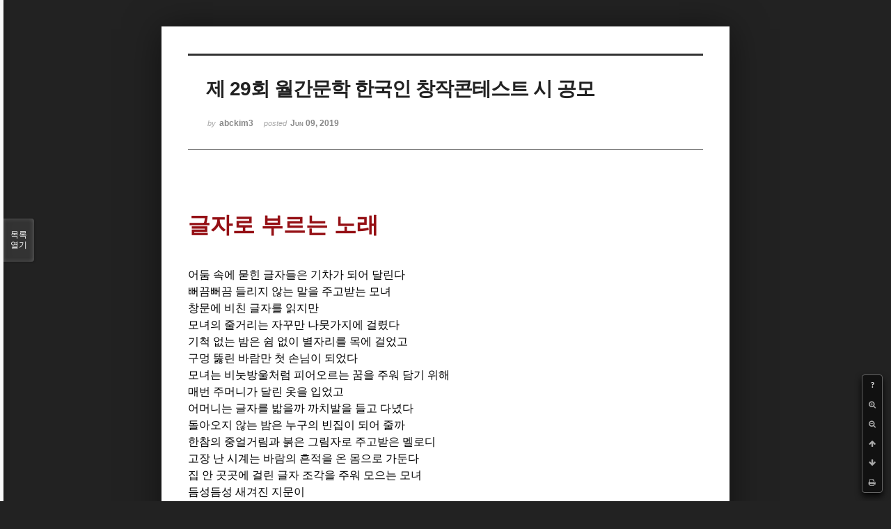

--- FILE ---
content_type: text/html; charset=UTF-8
request_url: http://bumdol72xe.dothome.co.kr/xe/index.php?mid=poemcont&document_srl=386310&order_type=desc&listStyle=viewer&page=70
body_size: 8890
content:
<!DOCTYPE html>
<html lang="ko">
<head>
<!-- META -->
<meta charset="utf-8">
<meta name="Generator" content="XpressEngine">
<meta http-equiv="X-UA-Compatible" content="IE=edge">
<!-- TITLE -->
<title>시 공모 - 제 29회 월간문학 한국인 창작콘테스트 시 공모</title>
<!-- CSS -->
<link rel="stylesheet" href="/xe/common/css/xe.min.css?20170130022911" />
<link rel="stylesheet" href="/xe/common/js/plugins/ui/jquery-ui.min.css?20170130022942" />
<link rel="stylesheet" href="https://maxcdn.bootstrapcdn.com/font-awesome/4.2.0/css/font-awesome.min.css" />
<link rel="stylesheet" href="/xe/modules/board/skins/sketchbook5/css/board.css?20170130111129" />
<!--[if lt IE 9]><link rel="stylesheet" href="/xe/modules/board/skins/sketchbook5/css/ie8.css?20170130111129" />
<![endif]--><link rel="stylesheet" href="/xe/modules/board/skins/sketchbook5/css/print.css?20170130111129" media="print" />
<link rel="stylesheet" href="/xe/modules/board/skins/sketchbook5/css/jquery.mCustomScrollbar.css?20170130111129" />
<link rel="stylesheet" href="/xe/modules/editor/styles/default/style.css?20170130023018" />
<!-- JS -->
<!--[if lt IE 9]><script src="/xe/common/js/jquery-1.x.min.js?20170130022911"></script>
<![endif]--><!--[if gte IE 9]><!--><script src="/xe/common/js/jquery.min.js?20170130022911"></script>
<!--<![endif]--><script src="/xe/common/js/x.min.js?20170130103037"></script>
<script src="/xe/common/js/xe.min.js?20170414184040"></script>
<script src="/xe/modules/board/tpl/js/board.min.js?20170130055150"></script>
<!-- RSS -->
<!-- ICON -->

<script>
						if(!captchaTargetAct) {var captchaTargetAct = [];}
						captchaTargetAct.push("procMemberInsert");
						</script>

<meta name="viewport" content="width=device-width, initial-scale=1, minimum-scale=1, maximum-scale=1, user-scalable=yes, target-densitydpi=medium-dpi" />
<style> .xe_content { font-size:12px; }</style>
<link rel="canonical" href="http://bumdol72xe.dothome.co.kr/xe/poemcont/386310" />
<meta name="description" content="글자로 부르는 노래 어둠 속에 묻힌 글자들은 기차가 되어 달린다 뻐끔뻐끔 들리지 않는 말을 주고받는 모녀 창문에 비친 글자를 읽지만 모녀의 줄거리는 자꾸만 나뭇가지에 걸렸다 기척 없는 밤은 쉼 없이 별자리를 목에 걸었고 구멍 뚫린 바람만 첫 손님이 되었다 모녀는 비눗방울처럼 피어오르는 꿈을 주워 담기 위해 매번 주머니가 달린 옷을 입었고 어머니는 글자를 밟을까 까치발을 들고 다녔다 돌아오지 않..." />
<meta property="og:locale" content="ko_KR" />
<meta property="og:type" content="article" />
<meta property="og:url" content="http://bumdol72xe.dothome.co.kr/xe/poemcont/386310" />
<meta property="og:title" content="시 공모 - 제 29회 월간문학 한국인 창작콘테스트 시 공모" />
<meta property="og:description" content="글자로 부르는 노래 어둠 속에 묻힌 글자들은 기차가 되어 달린다 뻐끔뻐끔 들리지 않는 말을 주고받는 모녀 창문에 비친 글자를 읽지만 모녀의 줄거리는 자꾸만 나뭇가지에 걸렸다 기척 없는 밤은 쉼 없이 별자리를 목에 걸었고 구멍 뚫린 바람만 첫 손님이 되었다 모녀는 비눗방울처럼 피어오르는 꿈을 주워 담기 위해 매번 주머니가 달린 옷을 입었고 어머니는 글자를 밟을까 까치발을 들고 다녔다 돌아오지 않..." />
<meta property="article:published_time" content="2019-06-09T18:53:25+09:00" />
<meta property="article:modified_time" content="2019-06-30T20:57:04+09:00" />
<style data-id="bdCss">
.bd em,.bd .color{color:#333333;}
.bd .shadow{text-shadow:1px 1px 1px ;}
.bd .bolder{color:#333333;text-shadow:2px 2px 4px ;}
.bd .bg_color{background-color:#333333;}
.bd .bg_f_color{background-color:#333333;background:-webkit-linear-gradient(#FFF -50%,#333333 50%);background:linear-gradient(to bottom,#FFF -50%,#333333 50%);}
.bd .border_color{border-color:#333333;}
.bd .bx_shadow{box-shadow:0 0 2px ;}
.viewer_with.on:before{background-color:#333333;box-shadow:0 0 2px #333333;}
.bd_zine.zine li:first-child,.bd_tb_lst.common_notice tr:first-child td{margin-top:2px;border-top:1px solid #DDD}
.bd_zine .info b,.bd_zine .info a{color:;}
.bd_zine.card h3{color:#333333;}
</style>
<style>
body,input,textarea,select,button,table{font-family:;}
#viewer .rd_trb,#viewer #trackback{display:none}
</style><script>
//<![CDATA[
var current_url = "http://bumdol72xe.dothome.co.kr/xe/?mid=poemcont&document_srl=386310&order_type=desc&listStyle=viewer&page=70";
var request_uri = "http://bumdol72xe.dothome.co.kr/xe/";
var current_mid = "poemcont";
var waiting_message = "서버에 요청 중입니다. 잠시만 기다려주세요.";
var ssl_actions = new Array();
var default_url = "http://bumdol72xe.dothome.co.kr/xe";
xe.current_lang = "ko";
xe.cmd_find = "찾기";
xe.cmd_cancel = "취소";
xe.cmd_confirm = "확인";
xe.msg_no_root = "루트는 선택 할 수 없습니다.";
xe.msg_no_shortcut = "바로가기는 선택 할 수 없습니다.";
xe.msg_select_menu = "대상 메뉴 선택";
//]]>
</script>
</head>
<body class="viewer_blk">
<!--#JSPLUGIN:ui--><script>//<![CDATA[
var lang_type = "ko";
var bdLogin = "로그인 하시겠습니까?@http://bumdol72xe.dothome.co.kr/xe/index.php?mid=poemcont&document_srl=386310&order_type=desc&listStyle=viewer&page=70&act=dispMemberLoginForm";
jQuery(function($){
	board('#bd_396_386310');
});
//]]></script>

<div id="viewer" class="white viewer_style rd_nav_blk">
	<div id="bd_396_386310" class="bd clear  " data-default_style="viewer" data-bdFilesType="" data-bdNavSide="N" style="max-width:px">
		<div id="rd_ie" class="ie8_only"><i class="tl"></i><i class="tc"></i><i class="tr"></i><i class="ml"></i><i class="mr"></i><i class="bl"></i><i class="bc"></i><i class="br"></i></div>
		<div class="rd rd_nav_style2 clear" style="padding:;" data-docSrl="386310">
	
	<div class="rd_hd clear" style="">
		
				
		<div class="blog v" style="text-align:;;">
			<div class="top_area ngeb np_18px" style="text-align:">
															</div>
			<h1 class="font ngeb" style=";-webkit-animation-name:rd_h1_v;-moz-animation-name:rd_h1_v;animation-name:rd_h1_v;">제 29회 월간문학 한국인 창작콘테스트 시 공모</h1>						<div class="btm_area ngeb np_18px" style="text-align:"> 
								<span><small>by </small><b>abckim3</b></span>				<span title="2019.06.09 18:53"><small>posted </small><b class="date">Jun 09, 2019</b></span>															</div>
		</div>		
				
				
				
				
				<div class="rd_nav_side">
			<div class="rd_nav img_tx fr m_btn_wrp">
		<div class="help bubble left m_no">
		<a class="text" href="#" onclick="jQuery(this).next().fadeToggle();return false;">?</a>
		<div class="wrp">
			<div class="speech">
				<h4>단축키</h4>
				<p><strong><i class="fa fa-long-arrow-left"></i><span class="blind">Prev</span></strong>이전 문서</p>
				<p><strong><i class="fa fa-long-arrow-right"></i><span class="blind">Next</span></strong>다음 문서</p>
				<p><strong>ESC</strong>닫기</p>			</div>
			<i class="bubble_edge"></i>
			<i class="ie8_only bl"></i><i class="ie8_only br"></i>
		</div>
	</div>	<a class="tg_btn2 bubble m_no" href="#" data-href=".bd_font_select" title="글꼴 선택"><strong>가</strong><i class="arrow down"></i></a>	<a class="font_plus bubble" href="#" title="크게"><i class="fa fa-search-plus"></i><b class="tx">크게</b></a>
	<a class="font_minus bubble" href="#" title="작게"><i class="fa fa-search-minus"></i><b class="tx">작게</b></a>
			<a class="back_to bubble m_no" href="#bd_396_386310" title="위로"><i class="fa fa-arrow-up"></i><b class="tx">위로</b></a>
	<a class="back_to bubble m_no" href="#rd_end_386310" title="(목록) 아래로"><i class="fa fa-arrow-down"></i><b class="tx">아래로</b></a>
	<a class="comment back_to bubble if_viewer m_no" href="#386310_comment" title="댓글로 가기"><i class="fa fa-comment"></i><b class="tx">댓글로 가기</b></a>
	<a class="print_doc bubble m_no this" href="http://bumdol72xe.dothome.co.kr/xe/index.php?mid=poemcont&amp;document_srl=386310&amp;order_type=desc&amp;listStyle=viewer&amp;page=70" title="인쇄"><i class="fa fa-print"></i><b class="tx">인쇄</b></a>			</div>		</div>			</div>
	
		
	<div class="rd_body clear">
		
				
				
				<article><!--BeforeDocument(386310,47729)--><div class="document_386310_47729 xe_content"><div style="text-align:left;"><span style="line-height:24px;font-size:medium;"><br /></span></div><div style="text-align:left;"><span style="line-height:24px;font-size:medium;"></span><p class="바탕글" style="margin-bottom:0pt;"><span style="color:rgb(149,16,21);font-size:32px;font-weight:bold;background-color:rgb(255,255,255);">글자로 부르는 노래 </span></p>
<p class="바탕글" style="margin-bottom:0pt;"></p>
<p class="바탕글" style="margin-bottom:0pt;"><span style="font-weight:bold;"><br /></span></p>
<p class="바탕글" style="margin-bottom:0pt;"><span style="font-weight:bold;"><br /></span></p>

<p class="바탕글" style="margin-bottom:0pt;"><span style="font-size:16px;">어둠 속에 묻힌 글자들은 기차가 되어 달린다</span></p>
<span style="font-size:16px;">
</span><p class="바탕글" style="margin-bottom:0pt;"><span style="font-size:16px;">뻐끔뻐끔 들리지 않는 말을 주고받는 모녀</span></p>
<span style="font-size:16px;">
</span><p class="바탕글" style="margin-bottom:0pt;"><span style="font-size:16px;">창문에 비친 글자를 읽지만</span></p>
<span style="font-size:16px;">
</span><p class="바탕글" style="margin-bottom:0pt;"><span style="font-size:16px;">모녀의 줄거리는 자꾸만 나뭇가지에 걸렸다 </span></p>
<span style="font-size:16px;">
</span><p class="바탕글" style="margin-bottom:0pt;"><span style="font-size:16px;">기척 없는 밤은 쉼 없이 별자리를 목에 걸었고</span></p>
<span style="font-size:16px;">
</span><p class="바탕글" style="margin-bottom:0pt;"><span style="font-size:16px;">구멍 뚫린 바람만 첫 손님이 되었다 </span></p>
<span style="font-size:16px;">
</span><p class="바탕글" style="margin-bottom:0pt;"><span style="font-size:16px;">모녀는 비눗방울처럼 피어오르는 꿈을 주워 담기 위해</span></p>
<span style="font-size:16px;">
</span><p class="바탕글" style="margin-bottom:0pt;"><span style="font-size:16px;">매번 주머니가 달린 옷을 입었고</span></p>
<span style="font-size:16px;">
</span><p class="바탕글" style="margin-bottom:0pt;"><span style="font-size:16px;">어머니는 글자를 밟을까 까치발을 들고 다녔다</span></p>
<span style="font-size:16px;">
</span><p class="바탕글" style="margin-bottom:0pt;"><span style="font-size:16px;">돌아오지 않는 밤은 누구의 빈집이 되어 줄까</span></p>
<span style="font-size:16px;">
</span><p class="바탕글" style="margin-bottom:0pt;"><span style="font-size:16px;">한참의 중얼거림과 붉은 그림자로 주고받은 멜로디</span></p>
<span style="font-size:16px;">
</span><p class="바탕글" style="margin-bottom:0pt;"><span style="font-size:16px;">고장 난 시계는 바람의 흔적을 온 몸으로 가둔다</span></p>
<span style="font-size:16px;">
</span><p class="바탕글" style="margin-bottom:0pt;"><span style="font-size:16px;">집 안 곳곳에 걸린 글자 조각을 주워 모으는 모녀</span></p>
<span style="font-size:16px;">
</span><p class="바탕글" style="margin-bottom:0pt;"><span style="font-size:16px;">듬성듬성 새겨진 지문이 </span></p>
<span style="font-size:16px;">
</span><p class="바탕글" style="margin-bottom:0pt;"><span style="font-size:16px;">낡은 가구처럼 귓가에 묻어 있다</span></p>
<span style="font-size:16px;">
</span><p class="바탕글" style="margin-bottom:0pt;"><span style="font-size:16px;">누런 달은 자꾸만 밤하늘을 곱씹고</span></p>
<span style="font-size:16px;">
</span><p class="바탕글" style="margin-bottom:0pt;"><span style="font-size:16px;">모녀는 함성 같은 별을 토해낸다</span></p>
<span style="font-size:16px;">
</span><p class="바탕글" style="margin-bottom:0pt;"><span style="font-size:16px;">분주히 새벽을 읊조리는 그림자 뒤로 </span></p>
<span style="font-size:16px;">
</span><p class="바탕글" style="margin-bottom:0pt;"><span style="font-size:16px;">아이는 어머니의 울음을 한 움큼 먹고 잠에 든다</span></p>
<span style="font-size:16px;">
</span><p class="바탕글" style="margin-bottom:0pt;"><span style="font-size:16px;">밤하늘엔 발송되지 못한 글자들이 둥둥</span></p>
<span style="font-size:16px;">
</span><p class="바탕글" style="margin-bottom:0pt;"><span style="font-size:16px;">주인 없는 편지처럼 떠다니고 </span></p>
<span style="font-size:16px;">
</span><p class="바탕글" style="margin-bottom:0pt;"><span style="font-size:16px;">모녀는 오랜 시간 서로의 글자가 된다 </span></p>
<span style="font-size:16px;">
</span><p class="바탕글" style="margin-bottom:0pt;"><span style="font-size:16px;">입술 사이로 꽃물처럼 번지는 아침 </span></p>
<span style="font-size:16px;">
</span><p class="바탕글" style="margin-bottom:0pt;"><span style="font-size:16px;">모녀의 구멍 난 양말 사이로 봄바람이 들렀다 간다 </span></p>
<span style="font-size:16px;">
</span><p class="바탕글" style="margin-bottom:0pt;"><br /></p>
<p class="바탕글" style="margin-bottom:0pt;"><br /></p>
<p class="바탕글" style="margin-bottom:0pt;"><br /></p>
<p class="바탕글" style="margin-bottom:1.6pt;"><span style="color:rgb(149,16,21);font-size:32px;font-weight:bold;">어머니에게 행복을 선물 할게요</span></p>
<p class="바탕글" style="margin-bottom:1.6pt;"><span style="font-weight:bold;"><br /></span></p>
<p class="바탕글" style="margin-bottom:1.6pt;"><span style="font-weight:bold;"><br /></span></p>
<p class="바탕글" style="margin-bottom:1.6pt;"></p>
<p class="바탕글" style="line-height:130%;margin-bottom:1.6pt;"><span style="font-size:16px;">조용한 세상에 대한 이야기를 해 볼게요</span></p>
<span style="font-size:16px;">
</span><p class="바탕글" style="line-height:130%;margin-bottom:1.6pt;"><span style="font-size:16px;">이를테면 낙원동 헌책방의 아침햇살 같은 우리 어머니 말예요</span></p>
<span style="font-size:16px;">
</span><p class="바탕글" style="line-height:130%;margin-bottom:1.6pt;"><br /></p>
<span style="font-size:16px;">
</span><p class="바탕글" style="line-height:130%;margin-bottom:1.6pt;"></p>
<p class="바탕글" style="line-height:130%;margin-bottom:1.6pt;"><span style="font-size:16px;">어머니는 늘 잡음뿐인 오늘의 페이지를 열어봐요</span></p>
<span style="font-size:16px;">
</span><p class="바탕글" style="line-height:130%;margin-bottom:1.6pt;"><span style="font-size:16px;">종잇장처럼 가벼운 우리 가족의 서사엔</span></p>
<span style="font-size:16px;">
</span><p class="바탕글" style="line-height:130%;margin-bottom:1.6pt;"><span style="font-size:16px;">언제나 제일 너덜너덜해진 어머니의 생이</span></p>
<span style="font-size:16px;">
</span><p class="바탕글" style="line-height:130%;margin-bottom:1.6pt;"><span style="font-size:16px;">시간의 흐름을 측정하고 있어요</span></p>
<span style="font-size:16px;">
</span><p class="바탕글" style="line-height:130%;margin-bottom:1.6pt;"><span style="font-size:16px;">그녀의 서두엔 차가운 아침식사가 달려 있고요</span></p>
<span style="font-size:16px;">
</span><p class="바탕글" style="line-height:130%;margin-bottom:1.6pt;"><span style="font-size:16px;">누군가가 휘갈겨 놓은 어머니라는 이름엔 </span></p>
<span style="font-size:16px;">
</span><p class="바탕글" style="line-height:130%;margin-bottom:1.6pt;"><span style="font-size:16px;">잃어버린 청춘이 뒤죽박죽 흩어져 있어요</span></p>
<span style="font-size:16px;">
</span><p class="바탕글" style="line-height:130%;margin-bottom:1.6pt;"><span style="font-size:16px;">밤이 오면 군데군데 찢어진 생만 진열되고</span></p>
<span style="font-size:16px;">
</span><p class="바탕글" style="line-height:130%;margin-bottom:1.6pt;"><span style="font-size:16px;">절판된 기억들만 두꺼운 표지가 되어 어머니를 감싸주지요</span></p>
<span style="font-size:16px;">
</span><p class="바탕글" style="line-height:130%;margin-bottom:1.6pt;"><br /></p>
<span style="font-size:16px;">
</span><p class="바탕글" style="line-height:130%;margin-bottom:1.6pt;"></p>
<p class="바탕글" style="line-height:130%;margin-bottom:1.6pt;"><span style="font-size:16px;">가족에게 행복을 선물 하세요 </span></p>
<span style="font-size:16px;">
</span><p class="바탕글" style="line-height:130%;margin-bottom:1.6pt;"><span style="font-size:16px;">귀가 시간이 담긴 페이지는 쉽게 넘어가지 않고</span></p>
<span style="font-size:16px;">
</span><p class="바탕글" style="line-height:130%;margin-bottom:1.6pt;"><span style="font-size:16px;">카운터에 앉아 헐값인 바람의 수를 세요</span></p>
<span style="font-size:16px;">
</span><p class="바탕글" style="line-height:130%;margin-bottom:1.6pt;"><span style="font-size:16px;">달팽이처럼 무거운 짐을 이고 산 어머니에겐</span></p>
<span style="font-size:16px;">
</span><p class="바탕글" style="line-height:130%;margin-bottom:1.6pt;"><span style="font-size:16px;">로맨스 소설도 모험 이야기도 펼쳐진 적 없었을 거예요</span></p>
<span style="font-size:16px;">
</span><p class="바탕글" style="line-height:130%;margin-bottom:1.6pt;"><span style="font-size:16px;">쪼글쪼글해진 책 속 어머니는 여전히 54페이지에서 갈 길을 잃었고요</span></p>
<span style="font-size:16px;">
</span><p class="바탕글" style="line-height:130%;margin-bottom:1.6pt;"><span style="font-size:16px;">흩어진 낱말은 헌책방 안을 떠돌아요 </span></p>
<span style="font-size:16px;">
</span><p class="바탕글" style="line-height:130%;margin-bottom:1.6pt;"><br /></p>
<span style="font-size:16px;">
</span><p class="바탕글" style="line-height:130%;margin-bottom:1.6pt;"></p>
<p class="바탕글" style="line-height:130%;margin-bottom:1.6pt;"><span style="font-size:16px;">우리가족에게 행복을 선물 할게요</span></p>
<span style="font-size:16px;">
</span><p class="바탕글" style="line-height:130%;margin-bottom:1.6pt;"><span style="font-size:16px;">어머니가 좋아하는 라일락 향기엔 우리의 이름이 새겨져 있어요</span></p>
<span style="font-size:16px;">
</span><p class="바탕글" style="line-height:130%;margin-bottom:1.6pt;"><span style="font-size:16px;">미온의 공기는 자꾸 바코드에 찍히고</span></p>
<span style="font-size:16px;">
</span><p class="바탕글" style="line-height:130%;margin-bottom:1.6pt;"><span style="font-size:16px;">좀처럼 읽히지 않는 어머니의 제목 위로</span></p>
<span style="font-size:16px;">
</span><p class="바탕글" style="line-height:130%;margin-bottom:1.6pt;"><span style="font-size:16px;">출간되지 않은 바람이 아침을 읽어요 </span></p>
<span style="font-size:16px;">
</span><p class="바탕글" style="line-height:130%;margin-bottom:1.6pt;"><span style="font-size:16px;">내일의 행복의 수를 세어 볼까요?</span></p>
<span style="font-size:16px;">
</span><p class="바탕글" style="line-height:130%;margin-bottom:1.6pt;"><span style="font-size:16px;">오랜 꿈을 고이 접어 밤하늘로 날리는 어머니</span></p>
<span style="font-size:16px;">
</span><p class="바탕글" style="line-height:130%;margin-bottom:1.6pt;"><span style="font-size:16px;">시린 동공 안에서 꿈은 별이 되어 반짝여요 </span></p>
<span style="font-size:16px;">
</span><p class="바탕글" style="line-height:130%;margin-bottom:1.6pt;"><br /></p>
<p class="바탕글" style="line-height:130%;margin-bottom:1.6pt;"><br /></p>
<p class="바탕글" style="line-height:130%;margin-bottom:1.6pt;"><br /></p>
<p class="바탕글" style="line-height:130%;margin-bottom:1.6pt;"></p>
<p class="바탕글" style="line-height:130%;margin-bottom:1.6pt;"></p>
<p class="바탕글" style="line-height:130%;margin-bottom:1.6pt;"></p>
<p class="바탕글" style="line-height:130%;margin-bottom:1.6pt;"><span style="color:rgb(149,16,21);font-size:32px;font-weight:bold;">드림 오브 타운</span></p>
<p class="바탕글" style="line-height:130%;margin-bottom:1.6pt;"><span style="font-weight:bold;"><br /></span></p>
<p class="바탕글" style="line-height:130%;margin-bottom:1.6pt;"><span style="font-weight:bold;"><br /></span></p>
<p class="바탕글" style="line-height:130%;margin-bottom:1.6pt;"></p>
<p class="바탕글" style="line-height:130%;margin-bottom:1.6pt;"><span style="font-size:16px;">인터폰으로 쥐떼의 속죄를 엿들었다</span></p>
<span style="font-size:16px;">
</span><p class="바탕글" style="line-height:130%;margin-bottom:1.6pt;"><span style="font-size:16px;">암호를 외치듯 찍찍거리는 작은 사제들</span></p>
<span style="font-size:16px;">
</span><p class="바탕글" style="line-height:130%;margin-bottom:1.6pt;"><span style="font-size:16px;">급한 용건은 발자국을 길게 수놓았다</span></p>
<span style="font-size:16px;">
</span><p class="바탕글" style="line-height:130%;margin-bottom:1.6pt;"><span style="font-size:16px;">빠르게 벗어나는 것은 가장 쉬운 일이라며</span></p>
<span style="font-size:16px;">
</span><p class="바탕글" style="line-height:130%;margin-bottom:1.6pt;"><span style="font-size:16px;">바람과 생(生)은 쫓기듯 자취를 감췄다</span></p>
<span style="font-size:16px;">
</span><p class="바탕글" style="line-height:130%;margin-bottom:1.6pt;"><span style="font-size:16px;">듬직한 품은 오후 2시의 햇빛과도 같았고</span></p>
<span style="font-size:16px;">
</span><p class="바탕글" style="line-height:130%;margin-bottom:1.6pt;"><span style="font-size:16px;">하수구를 떠돌며 서로의 그림자를 찾았다</span></p>
<span style="font-size:16px;">
</span><p class="바탕글" style="line-height:130%;margin-bottom:1.6pt;"><span style="font-size:16px;">남겨줄 수 있는 것은 오직 오염된 자리이기에</span></p>
<span style="font-size:16px;">
</span><p class="바탕글" style="line-height:130%;margin-bottom:1.6pt;"><span style="font-size:16px;">오랜 서식이 가끔은 공포스러울 때도 있다</span></p>
<span style="font-size:16px;">
</span><p class="바탕글" style="line-height:130%;margin-bottom:1.6pt;"><span style="font-size:16px;">갉아먹기에 유용한 이빨</span></p>
<span style="font-size:16px;">
</span><p class="바탕글" style="line-height:130%;margin-bottom:1.6pt;"><span style="font-size:16px;">갉아내기엔 많은 생명이 배 속을 부여잡고 있구나</span></p>
<span style="font-size:16px;">
</span><p class="바탕글" style="line-height:130%;margin-bottom:1.6pt;"><span style="font-size:16px;">한 달 치 식량이 자신의 몸보다 크게 느껴질 때</span></p>
<span style="font-size:16px;">
</span><p class="바탕글" style="line-height:130%;margin-bottom:1.6pt;"><span style="font-size:16px;">죽음은 꼬리를 쫓고 배는 뒤끓었다</span></p>
<span style="font-size:16px;">
</span><p class="바탕글" style="line-height:130%;margin-bottom:1.6pt;"><br /></p>
<span style="font-size:16px;">
</span><p class="바탕글" style="line-height:130%;margin-bottom:1.6pt;"></p>
<p class="바탕글" style="line-height:130%;margin-bottom:1.6pt;"><span style="font-size:16px;">오늘의 날씨가 좋다며 방랑하길 오래 </span></p>
<span style="font-size:16px;">
</span><p class="바탕글" style="line-height:130%;margin-bottom:1.6pt;"><span style="font-size:16px;">아무도 이들을 도망자라고 부르지 않았다</span></p>
<span style="font-size:16px;">
</span><p class="바탕글" style="line-height:130%;margin-bottom:1.6pt;"><span style="font-size:16px;">식량 앞에서 고개를 숙이고 두 손을 모으면</span></p>
<span style="font-size:16px;">
</span><p class="바탕글" style="line-height:130%;margin-bottom:1.6pt;"><span style="font-size:16px;">저절로 정직하고 엄숙해지는 표정</span></p>
<span style="font-size:16px;">
</span><p class="바탕글" style="line-height:130%;margin-bottom:1.6pt;"><span style="font-size:16px;">그들의 언어가 순식간에 바람에 새겨 진다 </span></p>
<span style="font-size:16px;">
</span><p class="바탕글" style="line-height:130%;margin-bottom:1.6pt;"><span style="font-size:16px;">찍찍</span></p>
<span style="font-size:16px;">
</span><p class="바탕글" style="line-height:130%;margin-bottom:1.6pt;"><span style="font-size:16px;">코 푼 휴지처럼 붙어있는 숨</span></p>
<span style="font-size:16px;">
</span><p class="바탕글" style="line-height:130%;margin-bottom:1.6pt;"><span style="font-size:16px;">물고 늘어지는 시간은 영원히 그림자를 떠돌고 </span></p>
<span style="font-size:16px;">
</span><p class="바탕글" style="line-height:130%;margin-bottom:1.6pt;"><span style="font-size:16px;">세상 아래 숨어사는 버릇은 </span></p>
<span style="font-size:16px;">
</span><p class="바탕글" style="line-height:130%;margin-bottom:1.6pt;"><span style="font-size:16px;">아기 발자국을 남겼다 </span></p>
<span style="font-size:16px;">
</span><p class="바탕글" style="line-height:130%;margin-bottom:1.6pt;"><br /></p>
<p class="바탕글" style="line-height:130%;margin-bottom:1.6pt;"><br /></p>
<p class="바탕글" style="line-height:130%;margin-bottom:1.6pt;"><br /></p>
<p class="바탕글" style="margin-bottom:0pt;"><span style="color:rgb(149,16,21);font-size:32px;font-weight:bold;">나의 집에 대하여 </span></p>
<p class="바탕글" style="margin-bottom:0pt;"><span style="font-weight:bold;"><br /></span></p>
<p class="바탕글" style="margin-bottom:0pt;"><span style="font-weight:bold;"><br /></span></p>
<p class="바탕글" style="margin-bottom:0pt;"></p>
<p class="바탕글" style="margin-bottom:0pt;"><span style="font-size:16px;">손가락질을 할 때면 흙먼지가 일어났다</span></p>
<span style="font-size:16px;">
</span><p class="바탕글" style="margin-bottom:0pt;"><span style="font-size:16px;">포크레인은 눈길 닿는 곳마다</span></p>
<span style="font-size:16px;">
</span><p class="바탕글" style="margin-bottom:0pt;"><span style="font-size:16px;">지붕 낮은 집들을 들이 밀었다 </span></p>
<span style="font-size:16px;">
</span><p class="바탕글" style="margin-bottom:0pt;"><span style="font-size:16px;">자꾸만 속이 얼얼해</span></p>
<span style="font-size:16px;">
</span><p class="바탕글" style="margin-bottom:0pt;"><span style="font-size:16px;">바람은 담장에 몸을 지탱한 채 떨림을 받아낸다</span></p>
<span style="font-size:16px;">
</span><p class="바탕글" style="margin-bottom:0pt;"><span style="font-size:16px;">나뭇잎은 이정표를 찾는 듯 흔들리고</span></p>
<span style="font-size:16px;">
</span><p class="바탕글" style="margin-bottom:0pt;"><span style="font-size:16px;">더듬기를 반복했다 </span></p>
<span style="font-size:16px;">
</span><p class="바탕글" style="margin-bottom:0pt;"><br /></p>
<span style="font-size:16px;">
</span><p class="바탕글" style="margin-bottom:0pt;"></p>
<p class="바탕글" style="margin-bottom:0pt;"><span style="font-size:16px;">마을 사람들은 빈 그릇처럼 모여 앉아</span></p>
<span style="font-size:16px;">
</span><p class="바탕글" style="margin-bottom:0pt;"><span style="font-size:16px;">운세와 팔자에 대해 이야기했다 </span></p>
<span style="font-size:16px;">
</span><p class="바탕글" style="margin-bottom:0pt;"><span style="font-size:16px;">아이고, 우리 이제 어찌 살아요</span></p>
<span style="font-size:16px;">
</span><p class="바탕글" style="margin-bottom:0pt;"><span style="font-size:16px;">어디로 가야 하나요 </span></p>
<span style="font-size:16px;">
</span><p class="바탕글" style="margin-bottom:0pt;"><span style="font-size:16px;">밤바람은 바짓가랑이를 붙잡고 늘어졌다</span></p>
<span style="font-size:16px;">
</span><p class="바탕글" style="margin-bottom:0pt;"><span style="font-size:16px;">아이들은 틈만 나면 모래성을 쌓았고</span></p>
<span style="font-size:16px;">
</span><p class="바탕글" style="margin-bottom:0pt;"><span style="font-size:16px;">작은 소음에도 그늘 밑으로 숨었다 </span></p>
<span style="font-size:16px;">
</span><p class="바탕글" style="margin-bottom:0pt;"><span style="font-size:16px;">몸을 웅크리는 법은 저절로 터득한 것</span></p>
<span style="font-size:16px;">
</span><p class="바탕글" style="margin-bottom:0pt;"><span style="font-size:16px;">고층건물의 눈총에 뒤통수가 따가울 땐 </span></p>
<span style="font-size:16px;">
</span><p class="바탕글" style="margin-bottom:0pt;"><span style="font-size:16px;">모두들 숨죽여 노래를 불렀다 </span></p>
<span style="font-size:16px;">
</span><p class="바탕글" style="margin-bottom:0pt;"><br /></p>
<span style="font-size:16px;">
</span><p class="바탕글" style="margin-bottom:0pt;"></p>
<p class="바탕글" style="margin-bottom:0pt;"><span style="font-size:16px;">별들은 헛바람에도 절뚝였고 </span></p>
<span style="font-size:16px;">
</span><p class="바탕글" style="margin-bottom:0pt;"><span style="font-size:16px;">거미줄 마냥 간신히 붙어있는 시간들은 </span></p>
<span style="font-size:16px;">
</span><p class="바탕글" style="margin-bottom:0pt;"><span style="font-size:16px;">짧은 정착에 대해 이야기했다</span></p>
<span style="font-size:16px;">
</span><p class="바탕글" style="margin-bottom:0pt;"><span style="font-size:16px;">타박타박 발걸음 소리가 마을을 덮으면</span></p>
<span style="font-size:16px;">
</span><p class="바탕글" style="margin-bottom:0pt;"><span style="font-size:16px;">나도 모르게 목구멍이 간질거렸다</span></p>
<span style="font-size:16px;">
</span><p class="바탕글" style="margin-bottom:0pt;"><span style="font-size:16px;">젖은 길을 걸으며 구름 위에 집을 짓는 상상</span></p>
<span style="font-size:16px;">
</span><p class="바탕글" style="margin-bottom:0pt;"><span style="font-size:16px;">하늘과 마지막으로 겨뤄본 적이 언제 였더라</span></p>
<span style="font-size:16px;">
</span><p class="바탕글" style="margin-bottom:0pt;"><span style="font-size:16px;">잠이 안 오는 밤은 그리움보다 기다림이 더 크다</span></p>
<span style="font-size:16px;">
</span><p class="바탕글" style="margin-bottom:0pt;"><span style="font-size:16px;">가로등 불빛이 한 잎씩 피어나면</span></p>
<span style="font-size:16px;">
</span><p class="바탕글" style="margin-bottom:0pt;"><span style="font-size:16px;">아이들은 또 다른 집을 만들어 간다 </span></p>
<p class="바탕글" style="margin-bottom:0pt;"><br /></p>
<p class="바탕글" style="margin-bottom:0pt;"><br /></p>
<p class="바탕글" style="margin-bottom:0pt;"><br /></p>
<p class="바탕글" style="margin-bottom:0pt;"></p>
<p class="바탕글"><span style="color:rgb(149,16,21);font-size:32px;font-weight:bold;">행복 시장으로 오세요</span></p>
<p class="바탕글"><span style="font-weight:bold;"> </span></p>
<p class="바탕글"><span style="font-weight:bold;"><br /></span></p>
<p class="바탕글"></p>
<p class="바탕글"><span style="font-size:16px;">김밥 한 줄, 해물 칼국수 한 그릇</span></p>
<span style="font-size:16px;">
</span><p class="바탕글"><span style="font-size:16px;">떡볶이 두 접시, 국밥 세 그릇</span></p>
<span style="font-size:16px;">
</span><p class="바탕글"><span style="font-size:16px;">오늘도 행복 시장엔 손님들의</span></p>
<span style="font-size:16px;">
</span><p class="바탕글"><span style="font-size:16px;">말 많고 정 많은 사연이 모락모락 피어납니다</span></p>
<span style="font-size:16px;">
</span><p class="바탕글"><span style="font-size:16px;">새처럼 앉은 아이들은 봄이 되어 재잘거리며</span></p>
<span style="font-size:16px;">
</span><p class="바탕글"><span style="font-size:16px;">오고 가는 발자국의 수를 세지요</span></p>
<span style="font-size:16px;">
</span><p class="바탕글"><span style="font-size:16px;">서로 다른 보폭으로 흔적을 남겨도</span></p>
<span style="font-size:16px;">
</span><p class="바탕글"><span style="font-size:16px;">행복 시장은 누구의 발자국인지 알 수 있어요 </span></p>
<span style="font-size:16px;">
</span><p class="바탕글"><span style="font-size:16px;">귀한 걸음들이 환한 마음으로 피어나면</span></p>
<span style="font-size:16px;">
</span><p class="바탕글"><span style="font-size:16px;">행복 시장은 꽃 인사로 물들어요</span></p>
<span style="font-size:16px;">
</span><p class="바탕글"><span style="font-size:16px;">종례 후에 손잡고 모인 아이들</span></p>
<span style="font-size:16px;">
</span><p class="바탕글"><span style="font-size:16px;">퇴근 후에 어깨동무하고 모인 직장인들</span></p>
<span style="font-size:16px;">
</span><p class="바탕글"><span style="font-size:16px;">모두 동그랗게 마주 보고 앉아</span></p>
<span style="font-size:16px;">
</span><p class="바탕글"><span style="font-size:16px;">나뭇잎 위에 자신의 하루 일과를 줄줄이 써 내려가요</span></p>
<span style="font-size:16px;">
</span><p class="바탕글"><span style="font-size:16px;">새벽바람부터 지금까지 모인 이야기들</span></p>
<span style="font-size:16px;">
</span><p class="바탕글"><span style="font-size:16px;">두 손 가득 뭉치면 고소한 밥 향기는 배가 되고 </span></p>
<span style="font-size:16px;">
</span><p class="바탕글"><span style="font-size:16px;">인심 한 그릇과 사연 몇 숟갈만 있으면</span></p>
<span style="font-size:16px;">
</span><p class="바탕글"><span style="font-size:16px;">너도 나도 드라마 속 주인공이 되지요</span></p>
<span style="font-size:16px;">
</span><p class="바탕글"><span style="font-size:16px;">한 움큼 피어나는 세상 모든 이야기가</span></p>
<span style="font-size:16px;">
</span><p class="바탕글"><span style="font-size:16px;">바로 우리 이야기라며</span></p>
<span style="font-size:16px;">
</span><p class="바탕글"><span style="font-size:16px;">행복 시장은 붉게 영글어가는 마음도 </span></p>
<span style="font-size:16px;">
</span><p class="바탕글"><span style="font-size:16px;">모두 간직하고 있답니다</span></p>
<span style="font-size:16px;">
</span><p class="바탕글"><span style="font-size:16px;">어느새 한 발짝 밤바람이 다가오면</span></p>
<span style="font-size:16px;">
</span><p class="바탕글"><span style="font-size:16px;">사람들은 하나 둘 자리를 뜨고</span></p>
<span style="font-size:16px;">
</span><p class="바탕글"><span style="font-size:16px;">이부자리 편 달빛이 잠시 들렀다 가지요 </span></p>
<span style="font-size:16px;">
</span><p class="바탕글"><span style="font-size:16px;">향기를 묻히는 이들이 있어</span></p>
<span style="font-size:16px;">
</span><p class="바탕글"><span style="font-size:16px;">행복 시장의 봄은 오늘도 </span></p>
<span style="font-size:16px;">
</span><p class="바탕글"><span style="font-size:16px;">세상 이야기가 모락모락 피어납니다 </span></p>
<span style="font-size:16px;">
</span><p class="바탕글"><br /></p>
<p class="바탕글"><br /></p>
<p class="바탕글"><br /></p>
<p class="바탕글"><span style="font-size:14px;">--------------&lt;인적사항&gt;-------------------</span></p>
<p class="바탕글"><span style="font-size:14px;">- 이름 : 김수진</span></p>
<p class="바탕글"><span style="font-size:14px;">- 이메일 주소 : <a href="mailto:abckim3@daum.net">abckim3@daum.net</a></span></p>
<p class="바탕글"><span style="font-size:14px;"><span style="font-size:14px;"><span style="font-size:14px;">- 연락처 : 010-7494-0411</span></span></span></p>
<p class="바탕글"><span style="font-size:14px;">-------------------------------------------------</span></p>
<p class="바탕글" style="margin-bottom:0pt;"></p>
<p class="바탕글"></p>
</div><div style="text-align:left;"><span style="line-height:24px;font-size:medium;"></span></div></div><!--AfterDocument(386310,47729)--></article>
				
					</div>
	
	<div class="rd_ft">
		
				
		<div class="bd_prev_next clear">
					</div>		
				
						
				
		<div class="rd_ft_nav clear">
						
						
						<div class="rd_nav img_tx fr m_btn_wrp">
				<a class="back_to bubble m_no" href="#bd_396_386310" title="위로"><i class="fa fa-arrow-up"></i><b class="tx">위로</b></a>
	<a class="back_to bubble m_no" href="#rd_end_386310" title="(목록) 아래로"><i class="fa fa-arrow-down"></i><b class="tx">아래로</b></a>
	<a class="comment back_to bubble if_viewer m_no" href="#386310_comment" title="댓글로 가기"><i class="fa fa-comment"></i><b class="tx">댓글로 가기</b></a>
	<a class="print_doc bubble m_no this" href="http://bumdol72xe.dothome.co.kr/xe/index.php?mid=poemcont&amp;document_srl=386310&amp;order_type=desc&amp;listStyle=viewer&amp;page=70" title="인쇄"><i class="fa fa-print"></i><b class="tx">인쇄</b></a>			</div>					</div>
	</div>
	
		
	</div>
<hr id="rd_end_386310" class="rd_end clear" />		<div id="viewer_lst" class="">
			<button type="button" id="viewer_lst_tg" class="ngeb bg_color">목록<br /><span class="tx_open">열기</span><span class="tx_close">닫기</span></button>
			<h3 class="ui_font">Articles</h3>
			<div id="viewer_lst_scroll">
				<ul>
					<li>
						<a class="clear" href="http://bumdol72xe.dothome.co.kr/xe/index.php?mid=poemcont&amp;document_srl=100412&amp;order_type=desc&amp;listStyle=viewer&amp;page=70">
														<span class="tl">제 27회 창작콘테스트 시 공모 &lt;어린애&gt;<b>1</b></span>
							<span class="meta"><strong>은빛</strong>2018.12.17 20:25</span>
						</a>
					</li><li>
						<a class="clear" href="http://bumdol72xe.dothome.co.kr/xe/index.php?mid=poemcont&amp;document_srl=100528&amp;order_type=desc&amp;listStyle=viewer&amp;page=70">
														<span class="tl">창작콘테스트 시공모1<b>1</b></span>
							<span class="meta"><strong>쿠아루</strong>2018.12.18 11:54</span>
						</a>
					</li><li>
						<a class="clear" href="http://bumdol72xe.dothome.co.kr/xe/index.php?mid=poemcont&amp;document_srl=100532&amp;order_type=desc&amp;listStyle=viewer&amp;page=70">
														<span class="tl">창작콘테스트 시공모2<b>1</b></span>
							<span class="meta"><strong>쿠아루</strong>2018.12.18 11:56</span>
						</a>
					</li><li>
						<a class="clear" href="http://bumdol72xe.dothome.co.kr/xe/index.php?mid=poemcont&amp;document_srl=100534&amp;order_type=desc&amp;listStyle=viewer&amp;page=70">
														<span class="tl">창작콘테스트 시공모3<b>1</b></span>
							<span class="meta"><strong>쿠아루</strong>2018.12.18 11:58</span>
						</a>
					</li><li>
						<a class="clear" href="http://bumdol72xe.dothome.co.kr/xe/index.php?mid=poemcont&amp;document_srl=100536&amp;order_type=desc&amp;listStyle=viewer&amp;page=70">
														<span class="tl">창작콘테스트 시공모4<b>1</b></span>
							<span class="meta"><strong>쿠아루</strong>2018.12.18 12:03</span>
						</a>
					</li><li>
						<a class="clear" href="http://bumdol72xe.dothome.co.kr/xe/index.php?mid=poemcont&amp;document_srl=100540&amp;order_type=desc&amp;listStyle=viewer&amp;page=70">
														<span class="tl">창작콘테스트 시공모5<b>1</b></span>
							<span class="meta"><strong>쿠아루</strong>2018.12.18 12:10</span>
						</a>
					</li><li>
						<a class="clear" href="http://bumdol72xe.dothome.co.kr/xe/index.php?mid=poemcont&amp;document_srl=101157&amp;order_type=desc&amp;listStyle=viewer&amp;page=70">
														<span class="tl">달로 쓰는 시<b>1</b></span>
							<span class="meta"><strong>김지은</strong>2018.12.21 20:04</span>
						</a>
					</li><li>
						<a class="clear" href="http://bumdol72xe.dothome.co.kr/xe/index.php?mid=poemcont&amp;document_srl=101666&amp;order_type=desc&amp;listStyle=viewer&amp;page=70">
														<span class="tl">제 27차 창작콘테스트 시 공모 &lt;풍경이 내릴 때&gt; 등 5편<b>1</b></span>
							<span class="meta"><strong>김동은</strong>2018.12.24 17:24</span>
						</a>
					</li><li>
						<a class="clear" href="http://bumdol72xe.dothome.co.kr/xe/index.php?mid=poemcont&amp;document_srl=101891&amp;order_type=desc&amp;listStyle=viewer&amp;page=70">
														<span class="tl">제 27차 창작콘테스트 시 공모 &lt;약상&gt; 외 4편<b>1</b></span>
							<span class="meta"><strong>허재</strong>2018.12.26 03:52</span>
						</a>
					</li><li>
						<a class="clear" href="http://bumdol72xe.dothome.co.kr/xe/index.php?mid=poemcont&amp;document_srl=102082&amp;order_type=desc&amp;listStyle=viewer&amp;page=70">
														<span class="tl">박의준 - 冰(빙)<b>1</b></span>
							<span class="meta"><strong>박의준</strong>2018.12.26 23:17</span>
						</a>
					</li><li>
						<a class="clear" href="http://bumdol72xe.dothome.co.kr/xe/index.php?mid=poemcont&amp;document_srl=102422&amp;order_type=desc&amp;listStyle=viewer&amp;page=70">
														<span class="tl">창작 콘테스트 시 공모 &lt;꽃병&gt; 외 4편<b>1</b></span>
							<span class="meta"><strong>현가</strong>2018.12.28 22:49</span>
						</a>
					</li><li>
						<a class="clear" href="http://bumdol72xe.dothome.co.kr/xe/index.php?mid=poemcont&amp;document_srl=102543&amp;order_type=desc&amp;listStyle=viewer&amp;page=70">
														<span class="tl">제 27차 창작콘테스트 시 공모 &lt;영정사진&gt;, &lt;덤덤해지기 위해서는&gt;<b>1</b></span>
							<span class="meta"><strong>JeanRohmer</strong>2018.12.29 18:26</span>
						</a>
					</li><li>
						<a class="clear" href="http://bumdol72xe.dothome.co.kr/xe/index.php?mid=poemcont&amp;document_srl=103190&amp;order_type=desc&amp;listStyle=viewer&amp;page=70">
														<span class="tl">창작콘테스트 시 공모 무반주 사랑 모음곡 1번<b>1</b></span>
							<span class="meta"><strong>에메</strong>2019.01.01 01:35</span>
						</a>
					</li><li>
						<a class="clear" href="http://bumdol72xe.dothome.co.kr/xe/index.php?mid=poemcont&amp;document_srl=103194&amp;order_type=desc&amp;listStyle=viewer&amp;page=70">
														<span class="tl">창작콘테스트 시 공모 벚꽃<b>1</b></span>
							<span class="meta"><strong>에메</strong>2019.01.01 01:44</span>
						</a>
					</li><li>
						<a class="clear" href="http://bumdol72xe.dothome.co.kr/xe/index.php?mid=poemcont&amp;document_srl=103488&amp;order_type=desc&amp;listStyle=viewer&amp;page=70">
														<span class="tl">제 27회 창작콘테스트 시 공모 &lt;그날의 새벽&gt;<b>1</b></span>
							<span class="meta"><strong>단단한고기</strong>2019.01.02 10:17</span>
						</a>
					</li><li>
						<a class="clear" href="http://bumdol72xe.dothome.co.kr/xe/index.php?mid=poemcont&amp;document_srl=103540&amp;order_type=desc&amp;listStyle=viewer&amp;page=70">
														<span class="tl">제 27차 창작콘테스트 시 부문 공모 [아들아]<b>1</b></span>
							<span class="meta"><strong>영지버섯</strong>2019.01.02 15:49</span>
						</a>
					</li><li>
						<a class="clear" href="http://bumdol72xe.dothome.co.kr/xe/index.php?mid=poemcont&amp;document_srl=103978&amp;order_type=desc&amp;listStyle=viewer&amp;page=70">
														<span class="tl">제27차 창작콘테스트 시 공모 &lt; 불빛에 가리워진 &gt;<b>1</b></span>
							<span class="meta"><strong>축제</strong>2019.01.05 06:26</span>
						</a>
					</li><li>
						<a class="clear" href="http://bumdol72xe.dothome.co.kr/xe/index.php?mid=poemcont&amp;document_srl=104226&amp;order_type=desc&amp;listStyle=viewer&amp;page=70">
														<span class="tl">&lt;나무꾼&gt;, &lt;불안&gt;, &lt;달이 밝게 빛나는 밤&gt;, &lt;달&gt;, &lt;뚝 뚝&gt;<b>1</b></span>
							<span class="meta"><strong>정성</strong>2019.01.06 04:15</span>
						</a>
					</li><li>
						<a class="clear" href="http://bumdol72xe.dothome.co.kr/xe/index.php?mid=poemcont&amp;document_srl=104426&amp;order_type=desc&amp;listStyle=viewer&amp;page=70">
														<span class="tl">옥사 - 시<b>1</b></span>
							<span class="meta"><strong>백산</strong>2019.01.06 22:24</span>
						</a>
					</li><li>
						<a class="clear" href="http://bumdol72xe.dothome.co.kr/xe/index.php?mid=poemcont&amp;document_srl=104517&amp;order_type=desc&amp;listStyle=viewer&amp;page=70">
														<span class="tl">제 27회 창작 콘테스트 공모 &lt;지고싶지 않은 꽃&gt;외 4편<b>1</b></span>
							<span class="meta"><strong>박재현</strong>2019.01.07 09:01</span>
						</a>
					</li>				</ul>
			</div>
			<div id="viewer_pn" class="bd_pg clear">
								 
				<a href="http://bumdol72xe.dothome.co.kr/xe/index.php?mid=poemcont&amp;document_srl=386310&amp;order_type=desc&amp;listStyle=viewer&amp;page=65">65</a>								 
				<a href="http://bumdol72xe.dothome.co.kr/xe/index.php?mid=poemcont&amp;document_srl=386310&amp;order_type=desc&amp;listStyle=viewer&amp;page=66">66</a>								 
				<a href="http://bumdol72xe.dothome.co.kr/xe/index.php?mid=poemcont&amp;document_srl=386310&amp;order_type=desc&amp;listStyle=viewer&amp;page=67">67</a>								 
				<a href="http://bumdol72xe.dothome.co.kr/xe/index.php?mid=poemcont&amp;document_srl=386310&amp;order_type=desc&amp;listStyle=viewer&amp;page=68">68</a>								 
				<a href="http://bumdol72xe.dothome.co.kr/xe/index.php?mid=poemcont&amp;document_srl=386310&amp;order_type=desc&amp;listStyle=viewer&amp;page=69">69</a>								<strong class="this">70</strong> 
												 
				<a href="http://bumdol72xe.dothome.co.kr/xe/index.php?mid=poemcont&amp;document_srl=386310&amp;order_type=desc&amp;listStyle=viewer&amp;page=71">71</a>								 
				<a href="http://bumdol72xe.dothome.co.kr/xe/index.php?mid=poemcont&amp;document_srl=386310&amp;order_type=desc&amp;listStyle=viewer&amp;page=72">72</a>								 
				<a href="http://bumdol72xe.dothome.co.kr/xe/index.php?mid=poemcont&amp;document_srl=386310&amp;order_type=desc&amp;listStyle=viewer&amp;page=73">73</a>								 
				<a href="http://bumdol72xe.dothome.co.kr/xe/index.php?mid=poemcont&amp;document_srl=386310&amp;order_type=desc&amp;listStyle=viewer&amp;page=74">74</a>							</div>			<button type="button" class="tg_close2" onClick="jQuery('#viewer_lst_tg').click();" title="닫기">X</button>
		</div>		</div></div><!-- ETC -->
<div class="wfsr"></div>
<script src="/xe/addons/captcha_member/captcha.min.js?20170130103037"></script><script src="/xe/files/cache/js_filter_compiled/d046d1841b9c79c545b82d3be892699d.ko.compiled.js?20170418130533"></script><script src="/xe/files/cache/js_filter_compiled/1bdc15d63816408b99f674eb6a6ffcea.ko.compiled.js?20170418130533"></script><script src="/xe/files/cache/js_filter_compiled/9b007ee9f2af763bb3d35e4fb16498e9.ko.compiled.js?20170418130533"></script><script src="/xe/common/js/plugins/ui/jquery-ui.min.js?20170130022942"></script><script src="/xe/common/js/plugins/ui/jquery.ui.datepicker-ko.js?20170130022942"></script><script src="/xe/modules/board/skins/sketchbook5/js/imagesloaded.pkgd.min.js?20170130111129"></script><script src="/xe/modules/board/skins/sketchbook5/js/jquery.cookie.js?20170130111129"></script><script src="/xe/modules/editor/skins/xpresseditor/js/xe_textarea.min.js?20170130023351"></script><script src="/xe/modules/board/skins/sketchbook5/js/jquery.autogrowtextarea.min.js?20170130111129"></script><script src="/xe/modules/board/skins/sketchbook5/js/board.js?20170130111129"></script><script src="/xe/modules/board/skins/sketchbook5/js/viewer.js?20170130111129"></script><script src="/xe/modules/board/skins/sketchbook5/js/jquery.mousewheel.min.js?20170130111129"></script><script src="/xe/modules/board/skins/sketchbook5/js/jquery.mCustomScrollbar.min.js?20170130111129"></script></body>
</html>
